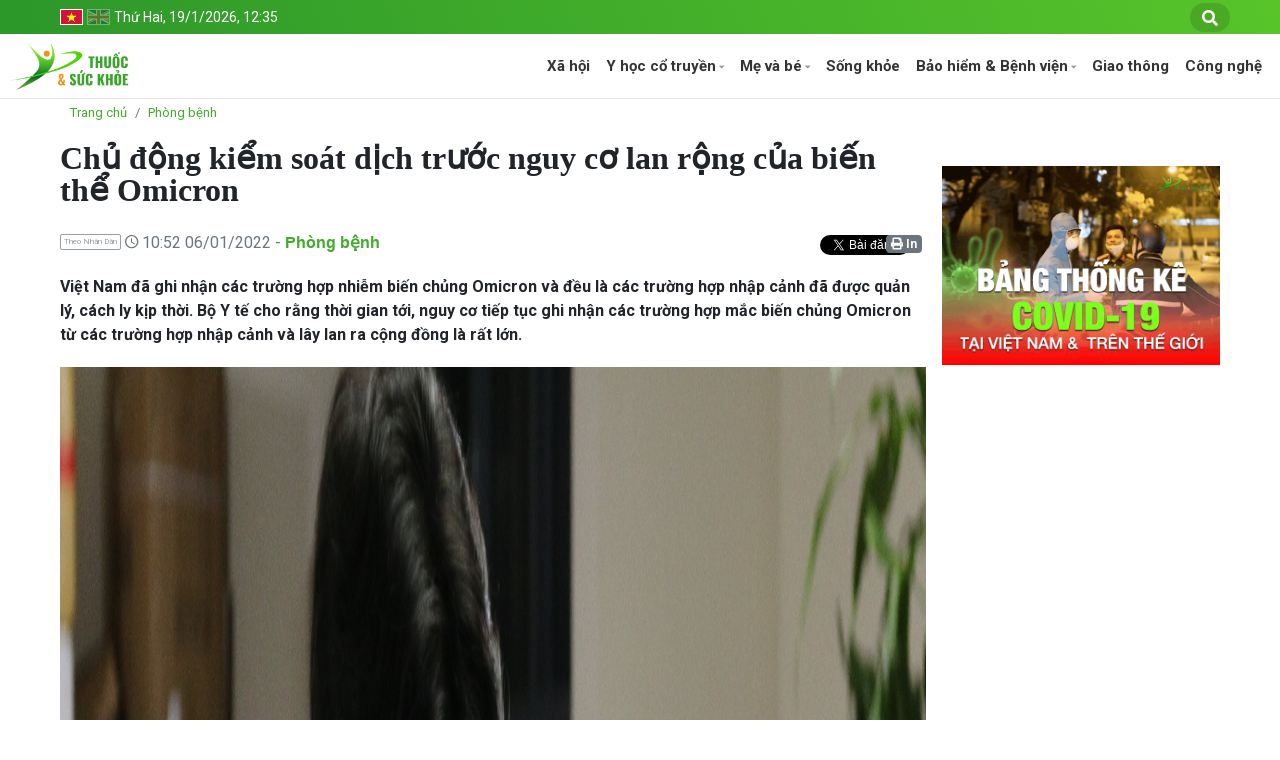

--- FILE ---
content_type: text/html; charset=UTF-8
request_url: https://thuocsuckhoe.com.vn/phong-benh/chu-dong-kiem-soat-dich-truoc-nguy-co-lan-rong-cua-bien-the-omicron
body_size: 44458
content:
<!DOCTYPE html>
<html lang="vi">
<head>
    <meta charset="utf-8">
    <title>Chủ động kiểm soát dịch trước nguy cơ lan rộng của biến thể Omicron</title>

    <base href="https://thuocsuckhoe.com.vn">
    <meta content="width=device-width, initial-scale=1.0" name="viewport">
    <meta content="  " name="keywords">
    <meta content=" Việt Nam đã ghi nhận các trường hợp nhiễm biến chủng Omicron và đều là các trường hợp nhập cảnh đã được quản lý, cách ly kịp thời. Bộ Y tế cho rằng thời gian tới, nguy cơ tiếp tục ghi nhận các trường hợp mắc biến chủng Omicron từ các trường hợp nhập cảnh và lây lan ra cộng đồng là rất lớn. " name="description">
    <meta name="csrf-token" content="Tlh8VjjNJpVKG7f1gmEoZK5TbHLKaPVnpntCTL2v">

    <link href="https://fonts.googleapis.com/css2?family=Roboto:wght@400;700&display=swap" rel="stylesheet">

    <meta property="og:site_name" content="Chủ động kiểm soát dịch trước nguy cơ lan rộng của biến thể Omicron"/>
    <meta property="og:type" content="article"/>
    <meta property="og:locale" content="vi-VN"/>
    <meta property="og:title" content="Chủ động kiểm soát dịch trước nguy cơ lan rộng của biến thể Omicron"/>
    <meta property="og:description" content="Việt Nam đã ghi nhận các trường hợp nhiễm biến chủng Omicron và đều là các trường hợp nhập cảnh đã được quản lý, cách ly kịp thời. Bộ Y tế cho rằng thời gian tới, nguy cơ tiếp tục ghi nhận các trường hợp mắc biến chủng Omicron từ các trường hợp nhập cảnh và lây lan ra cộng đồng là rất lớn."/>
    <meta property="og:url" content="https://thuocsuckhoe.com.vn/phong-benh/chu-dong-kiem-soat-dich-truoc-nguy-co-lan-rong-cua-bien-the-omicron"/>
    <meta property="og:image" content="/images/2022/01/06/crops/25e5ce5417cde093b9dc-1641432086196.jpg"/>
    <meta property="og:image:width" content="200"/>
    <meta property="og:image:height" content="200"/>
    <meta property="fb:app_id" content=""/>

    <meta name="twitter:card" value="summary">
    <meta name="twitter:url" content="https://thuocsuckhoe.com.vn/phong-benh/chu-dong-kiem-soat-dich-truoc-nguy-co-lan-rong-cua-bien-the-omicron">
    <meta name="twitter:title" content="Chủ động kiểm soát dịch trước nguy cơ lan rộng của biến thể Omicron">
    <meta name="twitter:description" content="Việt Nam đã ghi nhận các trường hợp nhiễm biến chủng Omicron và đều là các trường hợp nhập cảnh đã được quản lý, cách ly kịp thời. Bộ Y tế cho rằng thời gian tới, nguy cơ tiếp tục ghi nhận các trường hợp mắc biến chủng Omicron từ các trường hợp nhập cảnh và lây lan ra cộng đồng là rất lớn.">
    <meta name="twitter:image" content="/images/2022/01/06/crops/25e5ce5417cde093b9dc-1641432086196.jpg"/>
    <meta name="twitter:site" content="@https://thuocsuckhoe.com.vn">
    <meta name="twitter:creator" content="@https://thuocsuckhoe.com.vn">
    <meta name="google-site-verification" content="0zDcmDzhiTMDHZPL11syxn6cpnKluAZmavSFDzC-wig" />



    <link href="https://thuocsuckhoe.com.vn/libs/bootstrap-4.3.1/css/bootstrap.min.css" rel="stylesheet">
    <link href="https://thuocsuckhoe.com.vn/libs/fontawesome-free-5.12.1-web/css/all.min.css" rel="stylesheet">
    <link href="https://thuocsuckhoe.com.vn/libs/ionicons/css/ionicons.min.css" rel="stylesheet">

    <link href="https://thuocsuckhoe.com.vn/template/health/assets/layout/css/style.css?v=3" rel="stylesheet">
    <link href="https://thuocsuckhoe.com.vn/template/health/assets/layout/css/menu.css" rel="stylesheet">

    <link href="https://thuocsuckhoe.com.vn/template/health/assets/libs/swiper/css/swiper.min.css" rel="stylesheet">


    
    </head>

<body>
<span class="partten-overlay"></span>
<script>
	var settings = {
		baseUrl: 'https://thuocsuckhoe.com.vn',
        cdnUrl: 'https://thuocsuckhoe.com.vn',
        locale: 'vi'
	}
</script>



<div id="top-head" class="clearfix">
    <div class="container position-relative">
        <div class="float-left">
            <ul>
                                    <li><a href="https://thuocsuckhoe.com.vn"><img class="lenguage-active" src="/template/health/media/img/vi.jpg" alt=""></a></li>
                                    <li><a href="https://thuocsuckhoe.com.vn/en"><img class="" src="/template/health/media/img/en.jpg" alt=""></a></li>
                                <li class="t-14 sarabun text-white">
                    <script type="text/javascript">
                        function clock() {
                            var d = new Date();
                            var s = d.getSeconds();
                            var m = d.getMinutes();
                            var h = d.getHours();
                            var day = d.getDay();
                            var date = d.getDate();
                            var month = d.getMonth();
                            var year = d.getFullYear();
                            var days = new Array("Chủ nhật", "Thứ Hai", "Thứ Ba", "Thứ Tư", "Thứ Năm", "Thứ Sáu", "Thứ Bẩy");
                            var months = new Array("1", "2", "3", "4", "5", "6", "7", "8", "9", "10", "11", "12");
                            var am_pm;

                            if (s < 10) {
                                s = "0" + s
                            }

                            if (m < 10) {
                                m = "0" + m
                            }

                            if (h < 10) {
                                h = "0" + h
                            }

                            document.write(days[day] + ", " + date + "/" + months[month] + "/" + year + ", " + " " + " " + h + ":" + m);
                        }

                        clock();
                    </script>
                </li>
            </ul>
        </div>
        <div class="float-right">
            <form class="site-search" action="https://www.google.com/search" method="get" name="SearchBoxForm">
                <input id="search" class="site-search__input" type="text" value="" name="q" placeholder="Nhập từ khóa cần tìm kiếm...">
                <label for="search" class="site-search__icon">
                    <span class="icon">
                        <i class="fas fa-search"></i>
                    </span>
                </label>
                <input type="hidden" name="sitesearch" value="thuocsuckhoe.com.vn">
            </form>
        </div>

    </div>
</div>
<header id="header" class="clearfix">
    <div class="container-large">
        <div class="logo float-left">
            <h1><a href="/"><img src="/template/health/media/img/logo.png" alt="Thuốc và Sức khỏe - Cập nhật tin tức mới nhất 24h | sức khỏe đời sống"></a></h1>
        </div>
        <div class="logo-xs float-left">
            <h1><a href="/"><img src="/template/health/media/img/logo-xs.png" alt="Thuốc và Sức khỏe - Cập nhật tin tức mới nhất 24h | sức khỏe đời sống"></a></h1>
        </div>
        <nav class="main-nav float-right">
                            <ul class="nav-menu"><li ><a href="/xa-hoi">Xã hội</a></li><li class="drop-down "><a href="javascript:void(0);">Y học cổ truyền</a><ul ><li ><a href="/bai-thuoc-dan-gian">Bài thuốc dân gian</a></li><li ><a href="/cay-thuoc-quanh-ta">Cây thuốc quanh ta</a></li></ul></li><li class="drop-down "><a href="/me-va-be">Mẹ và bé</a><ul ><li ><a href="/huong-dan-nuoi-day-con">Hướng dẫn nuôi dạy con</a></li><li ><a href="/phong-benh">Phòng bệnh</a></li></ul></li><li ><a href="/song-khoe">Sống khỏe</a></li><li class="drop-down "><a href="javascript:void(0);">Bảo hiểm & Bệnh viện</a><ul ><li ><a href="/bhyt-nhung-dieu-can-biet">BHYT những điều cần biết</a></li><li ><a href="/bhyt-bhxh">BHYT & BHXH</a></li><li ><a href="/mang-luoi-benh-vien">Mạng lưới bệnh viện</a></li></ul></li><li ><a href="/giao-thong">Giao thông</a></li><li ><a href="/cong-nghe">Công nghệ</a></li></ul>
                    </nav><!-- .main-nav -->
    </div>
</header><!-- #header -->

<div id="fb-root"></div><script async defer crossorigin="anonymous" src="https://connect.facebook.net/vi_VN/sdk.js#xfbml=1&version=v3.3"></script>
<div class="main-index">
    <div class="container">
                <ol class="breadcrumb iwes-breadcrumb"><li class="breadcrumb-item"><a href="https://thuocsuckhoe.com.vn">Trang chủ</a></li><li class="breadcrumb-item"><a href="phong-benh">Phòng bệnh</a></li>    </ol>
            <div class="row">
                <div class="col-lg-9 xs-nopadding">
                    <div class="box-category mt-0">
                        <div class="head">
                            <h1 class="title-cate">Chủ động kiểm soát dịch trước nguy cơ lan rộng của biến thể Omicron</h1>
                        </div>
                        <div class="clearfix mb-3">
                            <div class="float-lg-left">
                                                                    <a href="javascript:void(0)"
                                       class="btn btn-outline-secondary btn-sm-sm">Theo Nhân Dân</a>
                                                                <span class="text-muted detail-time">
                                <i class="ion-android-time"> </i>10:52 06/01/2022 -
                                <a href="/phong-benh">Phòng bệnh</a>
                            </span>
                            </div>
                            <div class="float-lg-right">
                                <div class="d-inline-flex align-bottom w-60px">
                                    <a href="https://twitter.com/share?ref_src=https://thuocsuckhoe.com.vn/phong-benh/chu-dong-kiem-soat-dich-truoc-nguy-co-lan-rong-cua-bien-the-omicron"
                                       class="twitter-share-button" data-show-count="false">Tweet</a>
                                </div>
                                                                    <div class="d-lg-inline-block d-sm-none d-md-inline-block d-none">
                                        <a href="javascript:void(0)" onclick="healthTool.printContent()"
                                           class="badge badge-secondary "><i class="fas fa-print"></i> In</a>
                                    </div>
                                
                                <script async src="https://platform.twitter.com/widgets.js" charset="utf-8"></script>
                                <style>
                                    .fb_iframe_widget_fluid span, iframe.fb_ltr {
                                        width: 100% !important;
                                    }
                                </style>

                                <div class="fb-share-button d-inline-block" data-href="https://thuocsuckhoe.com.vn/phong-benh/chu-dong-kiem-soat-dich-truoc-nguy-co-lan-rong-cua-bien-the-omicron" data-layout="button"
                                     data-size="small" data-mobile-iframe="true">
                                    <a target="_blank"
                                       href="https://www.facebook.com/sharer/sharer.php?u=https://thuocsuckhoe.com.vn/phong-benh/chu-dong-kiem-soat-dich-truoc-nguy-co-lan-rong-cua-bien-the-omicron"
                                       class="fb-xfbml-parse-ignore">Chia sẻ</a>
                                </div>


                                                            </div>
                        </div>
                        <div class="detail-wapper" id="detail-post">
                            <div class="mota">Việt Nam đã ghi nhận các trường hợp nhiễm biến chủng Omicron và đều là các trường hợp nhập cảnh đã được quản lý, cách ly kịp thời. Bộ Y tế cho rằng thời gian tới, nguy cơ tiếp tục ghi nhận các trường hợp mắc biến chủng Omicron từ các trường hợp nhập cảnh và lây lan ra cộng đồng là rất lớn.</div>
                            <div class="noidung">
                                                                    <div class="text-center">
<figure class="d-inline-block text-center mx-auto"><img class="img-responsive" src="images/2022/01/06/25e5ce5417cde093b9dc-1641432086196.jpg" alt="(Ảnh: CDC Hà Nội)" />
<figcaption class="d-block text-center bg-light text-primary">(Ảnh: CDC Hà Nội)</figcaption>
</figure>
</div>
<p> </p>
<p>Bộ Y tế đã có công điện gửi Trưởng Ban Chỉ đạo phòng chống dịch Covid-19 và Chủ tịch UBND các tỉnh, thành phố về tăng cường các biện pháp phòng chống dịch trước biến chủng Omicron.</p>
<p>Theo Bộ Y tế, đại dịch Covid-19 trên thế giới vẫn tiếp tục diễn biến khó lường trước biến chủng mới Omiron, đến nay biến chủng này đã lây lan ít nhất 124 quốc gia và vùng lãnh thổ trên thế giới.</p>
<p>Tại Việt Nam đã ghi nhận các trường hợp nhiễm biến chủng Omicron tại 3 khu vực miền bắc, miền nam, miền trung đều là các trường hợp nhập cảnh đã được quản lý, cách ly kịp thời.</p>
<p>Bộ Y tế cho rằng, thời gian tới, nguy cơ tiếp tục ghi nhận các trường hợp mắc biến chủng Omicron từ các trường hợp nhập cảnh và lây lan ra cộng đồng là rất lớn.</p>
<p>Để chủ động kiểm soát tình hình dịch Covid-19 trong bối cảnh biến chủng Omicron có thể xâm nhập và lây lan nhanh; Bộ Y tế - Cơ quan thường trực Ban Chỉ đạo Quốc gia phòng, chống dịch Covid-19 đề nghị Trưởng Ban Chỉ đạo phòng, chống dịch Covid-19, Chủ tịch UBND các tỉnh, thành phố chỉ đạo quyết liệt, tăng cường thực hiện các biện pháp phòng, chống dịch Covid-19.</p>
<p>Theo đó, thực hiện nghiêm các chỉ đạo của Thủ tướng Chính phủ và các hướng dẫn của Bộ Y tế về chủ động phòng chống biến chủng Omicron; chủ động xây dựng các kịch bản, phương án để sẵn sàng đáp ứng với các tình huống dịch Covid-19 trên địa bàn, nâng cao năng lực hệ thống y tế nhất là y tế cơ sở, bảo đảm thuốc, vật tư, trang thiết bị y tế theo phương châm 4 tại chỗ và có phương án huy động, điều động, bổ sung nhân lực y tế; tiếp tục phát huy vai trò của tổ Covid cộng đồng, trạm y tế lưu động, không để xảy ra tình trạng người bệnh không liên hệ được với cơ sở y tế, không được tư vấn, cấp phát thuốc điều trị.</p>
<p>Tăng cường giám sát, quản lý các trường hợp nhập cảnh từ nước ngoài, lưu ý kiểm tra điều kiện lưu trú của các trường hợp này nhằm bảo đảm không tiếp xúc với người chung quanh khi mới nhập cảnh theo quy định; tăng cường giám sát tại cộng đồng để phát hiện sớm các trường hợp nghi ngờ, khoanh vùng, xử lý kịp thời, triệt để ổ dịch không để lây lan ra cộng đồng.</p>
<p>Phối hợp các Viện Vệ sinh dịch tễ, Viện Pasteur để gửi mẫu bệnh phẩm nghi nhiễm biển chủng Omicron đến để tiến hành xét nghiệm, giải trình tự gene khăng định.</p>
<p>Bộ Y tế yêu cầu khi phát hiện trường hợp mắc Covid-19, đặc biệt là biến chủng Omicron, thực hiện mở rộng điều tra dịch tễ, thông báo cho các địa phương liên quan để phối hợp truy vết thần tốc, lập danh sách tất cả những người tiếp xúc gần và có liên quan với các bệnh nhân, thực hiện cách ly y tế kịp thời, lấy mẫu xét nghiệm các trường hợp F1; trả kết quả nhanh nhất để triển khai các biện pháp phòng chống dịch kịp thời, phù hợp, hiệu quả.</p>
<p>Trong công tác điều trị bệnh nhân Covid-19, Bộ Y tế lưu ý phải điều trị toàn diện, phân tầng điều trị, giảm tối đa các trường hợp tử vong là ưu tiên hàng đầu.</p>
<p>Các cơ sở khám, chữa bệnh cần thực hiện phân luồng, khai báo y tế, kiểm tra thân nhiệt; cán bộ y tế, các khoa phòng, bộ phận có nguy cơ cao cần cảnh giác. Thực hiện nghiêm ngặt các quy trình khám sàng lọc, phân loại bệnh nhân để phòng tránh nguy cơ lây nhiễm tại các cơ sở y tế; bảo đảm đủ oxy, máy thở, giường cấp cứu, các điều kiện cần thiết khác trong thời gian sớm nhất.</p>
<p>Bộ Y tế cũng nhắc các địa phương cần đẩy nhanh tiến độ tiêm chủng vaccine phòng Covid-19 cho các đối tượng từ 12 tuổi trở lên; rà soát, tiêm vét cho tất cả các đối tượng nguy cơ cao, người từ 50 tuổi trở lên, người có bệnh nền, bảo đảm an toàn, hiệu quả; triển khai tiêm mũi bổ sung, mũi nhắc lại với các trường hợp đủ thời gian theo hướng dẫn của Bộ Y tế và tiếp tục đẩy mạnh việc áp dụng nền tảng Hồ sơ sức khỏe điện tử để quản lý và theo dõi tiến độ tiêm chủng.</p>
<p>Bảo đảm an toàn phòng chống dịch Covid-19 trong khu công nghiệp, trường học. Tăng cường kiểm tra công tác phòng, chống dịch tại các cơ quan, đơn vị, tổ chức, doanh nghiệp, nhất là tại bệnh viện, cơ sở sản xuất, chợ, siêu thị, nhà ga, sân bay, bến xe... yêu cầu thực hiện nghiêm việc thường xuyên cập nhật trạng thái trên Bản đồ chung sống an toàn với Covid-19.</p>
<p><strong>TRẦN LAM</strong></p>
                                                            </div>
                            <div class="entry-meta entry-meta-bottom">
                                <div class="date-author">
                                <span class="entry-date"> <a href="#" rel="bookmark">
                                    <i class="ion-clock"></i> <span
                                            class="entry-date"> 06/01/2022</span> </a> </span>
                                </div>
                                <div class="entry-share btn-group share-buttons">
                                    <a href="#" class="btn" target="_blank" title="Share on Facebook">
                                        <i class="fab fa-facebook"></i>
                                    </a>
                                </div>
                            </div>

                                                            <div class="post-tags">
                                    <div class="tags">
                                        <a href="javascript:void(0);" rel="tag">#Tags: </a>
                                                                                    <a title="biến thể Omicron" href="/tag/bi%E1%BA%BFn+th%E1%BB%83+Omicron">biến thể Omicron</a>
                                                                                    <a title="kiểm soát dịch" href="/tag/ki%E1%BB%83m+so%C3%A1t+d%E1%BB%8Bch">kiểm soát dịch</a>
                                                                                    <a title="covid-19" href="/tag/covid-19">covid-19</a>
                                                                                    <a title="ncov" href="/tag/ncov">ncov</a>
                                                                            </div>
                                </div>
                            
                            
                                                            <div class="relate-news-wapper ">
                                    <div class="head">
                                        <h3>Tin lên quan</h3>
                                    </div>
                                    <div class="body">
                                                                                    <a href="https://thuocsuckhoe.com.vn/thoi-su-xa-hoi/don-suc-tap-trung-kiem-soat-dich">
                                                <i class="ion-arrow-right-b"> </i>Dồn sức tập trung kiểm soát dịch</a>
                                                                                    <a href="https://thuocsuckhoe.com.vn/thoi-su-xa-hoi/tang-cuong-trien-khai-cac-bien-phap-kiem-soat-dich-covid-19-dac-biet-trong-ky-nghi-le-29">
                                                <i class="ion-arrow-right-b"> </i>Tăng cường triển khai các biện pháp kiểm soát dịch Covid-19, đặc biệt trong kỳ nghỉ lễ 2/9</a>
                                                                                    <a href="https://thuocsuckhoe.com.vn/thoi-su-xa-hoi/khong-che-kiem-soat-dich-de-phat-trien-san-xuat">
                                                <i class="ion-arrow-right-b"> </i>Khống chế, kiểm soát dịch để phát triển sản xuất</a>
                                                                                    <a href="https://thuocsuckhoe.com.vn/phong-benh/6-nhom-van-de-tien-giang-can-trien-khai-de-kiem-soat-dich-benh">
                                                <i class="ion-arrow-right-b"> </i>6 nhóm vấn đề Tiền Giang cần triển khai để kiểm soát dịch bệnh</a>
                                                                                    <a href="https://thuocsuckhoe.com.vn/thoi-su-xa-hoi/thuc-hien-gian-cach-xa-hoi-phai-kiem-soat-dich-benh-trong-thoi-gian-14-ngay">
                                                <i class="ion-arrow-right-b"> </i>Thực hiện giãn cách xã hội phải kiểm soát dịch bệnh trong thời gian 14 ngày</a>
                                                                            </div>
                                </div>
                                                    </div>
                    </div>
                  <!--  <div class="my-3">
                        <a href="https://dienquang.com/collections/led-diet-khuan-dien-quang" target="_blank"><img
                                src="template/health/media/img/den-leb-dq-nang.gif" class="img-responsive" alt=""></a>
                    </div>-->
                                            <div class="box-category mt-5">
                            <div class="head clearfix">
                                <div class="float-left">
                                    <h2 class="title-cate">Đọc tiếp cùng chuyên mục</h2>
                                </div>
                            </div>
                            <div class="item-list-wapper">
                                                                    <div class="item-normal">
                                        <h4><a href="https://thuocsuckhoe.com.vn/phong-benh/hai-dau-hieu-can-nhap-vien-ngay-khi-mac-cum-a">Hai dấu hiệu cần nhập viện ngay khi mắc cúm A</a></h4>
                                        <div class="media">
                                            <a href="https://thuocsuckhoe.com.vn/phong-benh/hai-dau-hieu-can-nhap-vien-ngay-khi-mac-cum-a"><img src="/images/2025/02/11/crops/image-1739260776.jpg" alt="Hai dấu hiệu cần nhập viện ngay khi mắc cúm A"></a>
                                            <div class="media-body">
                                                <p class="category-time">
                                                    <a href="/phong-benh">Phòng bệnh</a>
                                                    -&nbsp;11/02/2025
                                                </p>
                                                <p class="mota">Hai dấu hiệu cần nhập viện ngay khi mắc cúm A</p>
                                            </div>
                                        </div>
                                    </div>
                                                                    <div class="item-normal">
                                        <h4><a href="https://thuocsuckhoe.com.vn/phong-benh/nhieu-nguoi-di-tiem-vaccine-cum-sau-tiem-bao-lau-co-tac-dung">Nhiều người đi tiêm vaccine cúm, sau tiêm bao lâu có tác dụng?</a></h4>
                                        <div class="media">
                                            <a href="https://thuocsuckhoe.com.vn/phong-benh/nhieu-nguoi-di-tiem-vaccine-cum-sau-tiem-bao-lau-co-tac-dung"><img src="images/2025/02/11/image-1739260726.jpg" alt="Nhiều người đi tiêm vaccine cúm, sau tiêm bao lâu có tác dụng?"></a>
                                            <div class="media-body">
                                                <p class="category-time">
                                                    <a href="/phong-benh">Phòng bệnh</a>
                                                    -&nbsp;11/02/2025
                                                </p>
                                                <p class="mota">Nhiều người đi tiêm vaccine cúm, sau tiêm bao lâu có tác dụng?</p>
                                            </div>
                                        </div>
                                    </div>
                                                                    <div class="item-normal">
                                        <h4><a href="https://thuocsuckhoe.com.vn/phong-benh/can-lam-gi-khi-mac-cum-a">Cần làm gì khi mắc cúm A?</a></h4>
                                        <div class="media">
                                            <a href="https://thuocsuckhoe.com.vn/phong-benh/can-lam-gi-khi-mac-cum-a"><img src="images/2025/02/10/image-1739159526.jpg" alt="Cần làm gì khi mắc cúm A?"></a>
                                            <div class="media-body">
                                                <p class="category-time">
                                                    <a href="/phong-benh">Phòng bệnh</a>
                                                    -&nbsp;10/02/2025
                                                </p>
                                                <p class="mota">Cần làm gì khi mắc cúm A?</p>
                                            </div>
                                        </div>
                                    </div>
                                                                    <div class="item-normal">
                                        <h4><a href="https://thuocsuckhoe.com.vn/phong-benh/bien-chung-dai-thao-duong-co-nghiem-trong">Biến chứng đái tháo đường có nghiêm trọng?</a></h4>
                                        <div class="media">
                                            <a href="https://thuocsuckhoe.com.vn/phong-benh/bien-chung-dai-thao-duong-co-nghiem-trong"><img src="images/2024/12/27/image-1735264550.jpg" alt="Biến chứng đái tháo đường có nghiêm trọng?"></a>
                                            <div class="media-body">
                                                <p class="category-time">
                                                    <a href="/phong-benh">Phòng bệnh</a>
                                                    -&nbsp;27/12/2024
                                                </p>
                                                <p class="mota">Biến chứng đái tháo đường có nghiêm trọng?</p>
                                            </div>
                                        </div>
                                    </div>
                                                                    <div class="item-normal">
                                        <h4><a href="https://thuocsuckhoe.com.vn/phong-benh/canh-giac-dot-quy-nhoi-mau-co-tim-khi-troi-tro-ret">Cảnh giác đột quỵ, nhồi máu cơ tim khi trời trở rét</a></h4>
                                        <div class="media">
                                            <a href="https://thuocsuckhoe.com.vn/phong-benh/canh-giac-dot-quy-nhoi-mau-co-tim-khi-troi-tro-ret"><img src="images/2024/12/10/image-1733817371.jpg" alt="Cảnh giác đột quỵ, nhồi máu cơ tim khi trời trở rét"></a>
                                            <div class="media-body">
                                                <p class="category-time">
                                                    <a href="/phong-benh">Phòng bệnh</a>
                                                    -&nbsp;10/12/2024
                                                </p>
                                                <p class="mota">Cảnh giác đột quỵ, nhồi máu cơ tim khi trời trở rét</p>
                                            </div>
                                        </div>
                                    </div>
                                                            </div>
                            <div class="view-more-wapper">
                                <a href="/phong-benh"><i
                                        class="ion-arrow-right-a"> </i>Xem thêm bài viết cùng chuyên mục</a>
                            </div>
                        </div>
                                    </div>
                <div class="col-lg-3">
                    <div id="" class="mt-4"><a
                            href="https://thuocsuckhoe.com.vn/toan-canh-covid-19-tin-tuc-so-lieu-phan-tich"
                            title="Bảng thống kê bệnh nhân nhiễm bệnh nCoV các quốc gia trên thế giới"><img
                                class="mw-100 d-none d-md-none d-sm-none d-lg-block img-responsive"
                                src="/images/banners/thong-ke.gif"
                                alt="Bảng thống kê bệnh nhân nhiễm bệnh nCoV các quốc gia trên thế giới"></a></div>
                    <div class="mt-4">
                        
                    </div>
                    
                    
                    
                </div>
                <style>
                    @-webkit-keyframes fade-in-up {
                        0% {
                            opacity: 0;
                        }
                        100% {
                            -webkit-transform: translateY(0);
                            transform: translateY(0);
                            opacity: 1;
                        }
                    }

                    @keyframes  fade-in-up {
                        0% {
                            opacity: 0;
                        }
                        100% {
                            -webkit-transform: translateY(0);
                            transform: translateY(0);
                            opacity: 1;
                        }
                    }

                    .video-wrap {
                        text-align: center;
                    }

                    .video iframe {
                        max-width: 100%;
                        max-height: 100%;
                    }

                    .video.stuck {
                        position: fixed;
                        bottom: 20px;
                        right: 20px;
                        -webkit-transform: translateY(100%);
                        transform: translateY(100%);
                        width: 260px !important;
                        height: 145px;
                        -webkit-animation: fade-in-up 0.25s ease forwards;
                        animation: fade-in-up 0.25s ease forwards;
                        z-index: 1;
                    }
                </style>
            </div>
    </div>
</div>

<footer id="footer">
    <div class="footer-top">
        <div class="container">
            <div class="row">
                                                        <div class="col-lg-3 col-md-6 col-6 footer-links">

                                                    
                            <h5>
                                <a href="y-hoc-co-truyen">Y học cổ truyền</a>
                            </h5>
                                                        <ul>
                                                                <li><a href="bai-thuoc-dan-gian">Bài thuốc dân gian</a></li>
                                                                <li><a href="cay-thuoc-quanh-ta">Cây thuốc quanh ta</a></li>
                                                            </ul>
                                                    
                                                <h5>
                            <a href="duoc-my-pham">Dược Mỹ phẩm</a>
                        </h5>
                                                        <ul>
                                                                                                        <li><a href="thuoc-biet-duoc">Thuốc biệt dược</a></li>
                                                                                                                                            <li><a href="thuc-pham-chuc-nang">Thực phẩm chức năng</a></li>
                                                                                                                                            <li><a href="my-pham">Mỹ phẩm</a></li>
                                                                                                </ul>
                                                                        </div>
                                                        <div class="col-lg-3 col-md-6 col-6 footer-links">

                                                    
                            <h5>
                                <a href="me-va-be">Mẹ và bé</a>
                            </h5>
                                                        <ul>
                                                                <li><a href="huong-dan-nuoi-day-con">Hướng dẫn nuôi dạy con</a></li>
                                                                <li><a href="phong-benh">Phòng bệnh</a></li>
                                                                <li><a href="san-phu-khoa">Sản phụ khoa</a></li>
                                                                <li><a href="tat-ca-ve-thai-ky">Tất cả về thai kỳ</a></li>
                                                            </ul>
                                                    
                                                <h5>
                            <a href="phong-mach-online">Phòng mạch online</a>
                        </h5>
                                                        <ul>
                                                                                                        <li><a href="bac-si-tra-loi">Bác sĩ trả lời</a></li>
                                                                                                                                                                    </ul>
                                                                        </div>
                                                        <div class="col-lg-3 col-md-6 col-6 footer-links">

                                                    
                            <h5>
                                <a href="tin-tuc-chuyen-gia">Tin tức &amp; chuyên gia</a>
                            </h5>
                                                        <ul>
                                                                <li><a href="y-te-24h">Y tế 24h</a></li>
                                                                <li><a href="blog-chuyen-gia">Blog  chuyên gia</a></li>
                                                            </ul>
                                                    
                                                <h5>
                            <a href="bao-hiem-benh-vien">Bảo hiểm &amp; Bệnh viện</a>
                        </h5>
                                                        <ul>
                                                                                                        <li><a href="bhyt-nhung-dieu-can-biet">BHYT những điều cần biết</a></li>
                                                                                                                                            <li><a href="bhyt-bhxh">BHYT &amp; BHXH</a></li>
                                                                                                                                            <li><a href="mang-luoi-benh-vien">Mạng lưới bệnh viện</a></li>
                                                                                                </ul>
                                                                        </div>
                                                        <div class="col-lg-3 col-md-6 col-6 footer-links">

                                                    
                            <h5>
                                <a href="song-khoe">Sống khỏe</a>
                            </h5>
                                                        <ul>
                                                                <li><a href="an-kieng-va-tap-luyen">Tập luyện</a></li>
                                                                <li><a href="sac-dep-va-su-can-bang">Làm đẹp</a></li>
                                                                <li><a href="song-lanh-manh">Sống lành mạnh</a></li>
                                                            </ul>
                                                    
                                                <h5>
                            <a href="benh-chuyen-khoa">Bệnh chuyên khoa</a>
                        </h5>
                                                        <ul>
                                                            </ul>
                                                                        </div>
                                                                                                                                                                                                                                                                                                    </div>
            <div class="row mt-3">
                <div class="col-lg-4 col-md-6 footer-info">
                    <img src="/template/health/media/img/logo.png" alt="Thuốc và Sức khỏe - Cập nhật tin tức mới nhất 24h | sức khỏe đời sống">
                    <p>Trang thông tin điện tử tổng hợp</p>
                    <p><strong>Công ty Cổ phần Sức khỏe &amp; Đời sống</strong> <br/><strong>Chịu trách nghiệm nội
                            dung</strong> <br/>Bà: <strong>Lê Thị Ngọc Hà </strong></p>
                    <p>Giấy phép số 4170/GP-TTĐT do sở Thông tin truyền thông Hà Nội cấp ngày 30/08/2019. Giấy phép sửa đổi, bổ sung số 2883/GP-TTĐT  ngày 24 tháng 09 năm 2020.</p>
                </div>

                <div class="col-lg-4 col-md-6 col-6 footer-links">
                    <h4>Liên kết</h4>
                    <ul>
                        <li><i class="fas fa-caret-right"></i> <a href="/">Về chúng tôi</a></li>
                        <li><i class="fas fa-caret-right"></i> <a href="/">Điều khoản dịch vụ</a></li>
                        <li><i class="fas fa-caret-right"></i> <a href="/">Hướng dẫn sử dụng</a></li>
                        <li><i class="fas fa-caret-right"></i> <a href="/">Liên hệ quảng cáo</a></li>
                    </ul>
                </div>

                <div class="col-lg-4 col-md-6 footer-contact">
                    <h4>Liên hệ</h4>
                    <p>
                        <strong>Địa chỉ:</strong> Số 32 Nguyễn Hữu Huân, Hoàn Kiếm, Hà Nội<br>
                        <strong>Phone:</strong> <a href="tel:0936 543 888">0936 543 888</a><br>
                        <strong>Email:</strong> <a
                                href="mailto:suckhoedoisongjsc@gmail.com">suckhoedoisongjsc@gmail.com</a><br>
                    </p>

                    <div class="social-links">
                        <a href="javascript:void(0)" class="twitter"><i class="fab fa-twitter"></i></a>
                        <a href="https://www.facebook.com/S%E1%BB%A9c-kh%E1%BB%8Fe-v%C3%A0-%C4%90%E1%BB%9Di-s%E1%BB%91ng-840340669630327" class="facebook"><i class="fab fa-facebook-f"></i></a>
                        <a href="javascript:void(0)" class="youtube"><i class="fab fa-youtube"></i></a>
                    </div>

                </div>
            </div>
        </div>
    </div>

    <div class="container">
        <div class="copyright">
            © Copyright 2018 <strong>THUOCSUCKHOE.COM.VN</strong>. All Rights Reserved
        </div>
    </div>
</footer>

<div class="modal fade" id="global-dialog" tabindex="-1" role="dialog" aria-labelledby="supplierRegistrationModalLabel" aria-hidden="true">
    <div class="modal-dialog modal-lg" role="document">
        <div class="modal-content">
            <div class="modal-header">
                <h5 class="modal-title" id="supplierRegistrationModalLabel">msg</h5>
                <button type="button" class="close" data-dismiss="modal" aria-label="Close">
                    <span aria-hidden="true">&times;</span>
                </button>
            </div>
            <div class="modal-body">
                <div class="row">
                    <div class="col-md-12">
                        
                        
                                            </div>
                </div>

            </div>
            <div class="modal-footer">
                <a class="btn btn-secondary" data-dismiss="modal">Close</a>
                <a href="/" class="btn btn-primary">Trang chủ</a>
            </div>
        </div>
    </div>
</div>
<a href="javascript:void(0)" class="back-to-top"><i class="fa fa-chevron-up"></i></a>

<script src="https://thuocsuckhoe.com.vn/libs/jquery/jquery.min.js"></script>
<script src="https://thuocsuckhoe.com.vn/libs/bootstrap-4.3.1/js/bootstrap.bundle.min.js"></script>
<script src="https://thuocsuckhoe.com.vn/libs/easing/easing.min.js"></script>
<script src="https://thuocsuckhoe.com.vn/libs/mobile-nav/mobile-nav.js"></script>
<script src="https://thuocsuckhoe.com.vn/template/health/assets/libs/swiper/js/swiper.min.js"></script>


<script src="https://thuocsuckhoe.com.vn/js/widget.js"></script>
<script src="https://thuocsuckhoe.com.vn/template/health/assets/layout/js/main.js"></script>
<script src="https://thuocsuckhoe.com.vn/template/health/assets/layout/js/jquery.sticky.js"></script>



<script>
    $( document ).ready(function() {
        $("#covid-19-sticker").sticky({ topSpacing: 50 });
        $("#adv-sticker").sticky({ topSpacing: 270 });
    });
</script>


    <!-- Global site tag (gtag.js) - Google Analytics -->
<script async src="https://www.googletagmanager.com/gtag/js?id=UA-39611475-2"></script>
<script>
  window.dataLayer = window.dataLayer || [];
  function gtag(){dataLayer.push(arguments);}
  gtag('js', new Date());
  gtag('config', 'UA-39611475-2');
</script>
<!-- Google tag (gtag.js) -->
<script async src="https://www.googletagmanager.com/gtag/js?id=G-XHTNFFEQ15"></script>
<script>
  window.dataLayer = window.dataLayer || [];
  function gtag(){dataLayer.push(arguments);}
  gtag('js', new Date());

  gtag('config', 'G-XHTNFFEQ15');
</script>
</body>
</html>


--- FILE ---
content_type: application/javascript; charset=utf-8
request_url: https://thuocsuckhoe.com.vn/template/health/assets/layout/js/main.js
body_size: 8111
content:
var healthTool = {
    extraUrl: "",
    params: {},
    headers: {
        "X-CSRF-TOKEN": $('meta[name="csrf-token"]').attr("content"),
    },

    submit: function () {
        var _data = new FormData();
        $.each(healthTool.params, function (key, value) {
            _data.append(key, value);
        });

        $.ajax({
            url: settings.baseUrl + healthTool.extraUrl,
            dataType: "json",
            cache: false,
            contentType: false,
            processData: false,
            type: "post",
            data: _data,
            headers: healthTool.headers,
            success: function (response) {
                healthTool.success(response);
            },
        });
    },

    getBlogs: function (category_id) {
        if (typeof category_id == "undefined") {
            return false;
        }

        $(".tab-content-" + category_id + " .loading").show();

        this.params.category_id = category_id;
        this.params.locale = settings.locale;
        this.extraUrl = "/get-posts";
        this.submit();
    },

    success: function (response) {
        if (response.task == "get-blogs") {
            $(
                ".tab-content-" + healthTool.params.category_id + " .loading"
            ).hide();
            $(
                ".tab-content-" +
                    healthTool.params.category_id +
                    " .wrap-tab-content"
            ).html(response.html);
        }
        return false;
    },

    search: function (event) {
        if (event.which == 13 || event.keyCode == 13) {
            document.getElementById("header-search-form").submit();
        }
        return false;
    },

    printContent: function () {
        $("#detail-post:first-child").toggleClass("d-none");
        var detailPost = document.getElementById("detail-post");

        var printingWindow = window.open("", "Print-Window");

        printingWindow.document.open();

        printingWindow.document.write(
            '<html><body onload="window.print()">' +
                detailPost.innerHTML +
                "</body></html>"
        );

        printingWindow.document.close();

        setTimeout(function () {
            printingWindow.close();
            $("#detail-post:first-child").toggleClass("d-none");
        }, 10);
    },
};

$(document).ready(function () {
    $(window).scroll(function () {
        if ($(this).scrollTop() > 100) {
            $(".back-to-top").fadeIn("slow");
        } else {
            $(".back-to-top").fadeOut("slow");
        }
    });
    $(".back-to-top").click(function () {
        $("html, body").animate({ scrollTop: 0 }, 800, "easeInOutExpo");
        return false;
    });

    $(window).scroll(function () {
        if ($(window).scrollTop() >= 50) {
            $("#header").addClass("fixed-top");
            $("#header .logo img").attr(
                "src",
                "/template/health/media/img/logo-fixed.png"
            );
        } else {
            $("#header").removeClass("fixed-top");
            $("#header .logo img").attr(
                "src",
                "/template/health/media/img/logo.png"
            );
        }
    });

    //Replace carousel images into background images.
    $("img.imgBG").each(function () {
        var imgSrc = $(this).attr("src");
        $(this)
            .parent()
            .css({ "background-image": "url(" + imgSrc + ")" });
        $(this).remove();
    });

    var showChar = 80;
    var ellipsestext = "...";
    $(".more-80").each(function () {
        var content = $(this).html();
        if (content.length > showChar) {
            var c = content.substr(0, showChar);
            var html = c + ellipsestext;
            $(this).html(html);
        }
    });

    $(".itemheight").matchHeight();

    //Replace carousel images into background images.
    $("img.new-nb-imgBG").each(function () {
        var imgSrc = $(this).attr("src");
        $(this)
            .parent()
            .css({ "background-image": "url(" + imgSrc + ")" });
        $(this).remove();
    });

    // Smooth scroll for the menu and links with .scrollto classes
    $(".nav-menu a, #mobile-nav a, .scrollto").on("click", function () {
        if (
            location.pathname.replace(/^\//, "") ==
                this.pathname.replace(/^\//, "") &&
            location.hostname == this.hostname
        ) {
            var target = $(this.hash);
            if (target.length) {
                var top_space = 0;

                $("html, body").animate(
                    {
                        scrollTop: target.offset().top - top_space,
                    },
                    800,
                    "easeInOutExpo"
                );
                return false;
            }
        }
    });

    // Category Owl Carousel
    var objowlcarousel = $(".owl-carousel-category");
    if (objowlcarousel.length > 0) {
        objowlcarousel.owlCarousel({
            items: 8,
            lazyLoad: true,
            pagination: false,
            loop: true,
            autoPlay: 2000,
            navigation: true,
            stopOnHover: true,
            navigationText: [
                "<i class='fa fa-chevron-left'></i>",
                "<i class='fa fa-chevron-right'></i>",
            ],
        });
    }

    var swipercn = new Swiper(".swiper-container-congnghe", {
        slidesPerView: 3,
        spaceBetween: 10,
        autoplay: {
            delay: 3000,
        },

        pagination: {
            el: ".swiper-pagination",
            clickable: true,
        },

        loop: true,

        breakpoints: {
            320: {
                slidesPerView: 1,
                spaceBetween: 10,
            },
            640: {
                slidesPerView: 1,
                spaceBetween: 10,
            },
            768: {
                slidesPerView: 2,
                spaceBetween: 20,
            },
            1024: {
                slidesPerView: 3,
                spaceBetween: 20,
            },
        },
    });
});
$(document).ready(function () {
    var showChar = 300; // How many characters are shown by default
    var ellipsestext = "...";
    var moretext = "SHOW MORE »";
    var lesstext = "SHOW LESS";

    $(".more").each(function () {
        var content = $(this).html();
        if (content.length > showChar) {
            var c = content.substr(0, showChar);
            var h = content.substr(showChar, content.length - showChar);
            var html =
                c +
                '<span class="moreellipses">' +
                ellipsestext +
                '&nbsp;</span><span class="morecontent"><span>' +
                h +
                '</span>&nbsp;&nbsp;<a href="" class="morelink">' +
                moretext +
                "</a></span>";

            $(this).html(html);
        }
    });

    $(".morelink").click(function () {
        if ($(this).hasClass("less")) {
            $(this).removeClass("less");
            $(this).html(moretext);
        } else {
            $(this).addClass("less");
            $(this).html(lesstext);
        }
        $(this).parent().prev().toggle();
        $(this).prev().toggle();
        return false;
    });

    var $window = $(window);
    var $videoWrap = $(".video-wrap");
    var $video = $(".video");
    var videoHeight = $video.outerHeight();

    $window.on("scroll", function () {
        if (videoHeight !== "undefined" && $videoWrap.length) {
            var windowScrollTop = $window.scrollTop();
            var videoBottom = videoHeight + $videoWrap.offset().top;

            if (windowScrollTop > videoBottom - videoHeight) {
                $videoWrap.height(videoHeight);
                $video.addClass("stuck");
            } else {
                $videoWrap.height("auto");
                $video.removeClass("stuck");
            }
        }
    });

    $(".nav-tabs a").click(function (event) {
        event.preventDefault();
        var category_id = $(this).data("var");
        healthTool.getBlogs(category_id);
    });
});
